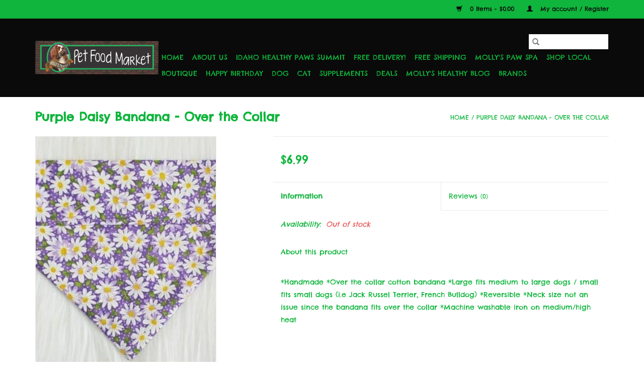

--- FILE ---
content_type: text/html;charset=utf-8
request_url: https://www.mollyshealthypfm.com/purple-daisy-bandana-over-the-collar.html
body_size: 9560
content:
<!DOCTYPE html>
<html lang="us">
  <head>
    <meta charset="utf-8"/>
<!-- [START] 'blocks/head.rain' -->
<!--

  (c) 2008-2026 Lightspeed Netherlands B.V.
  http://www.lightspeedhq.com
  Generated: 17-01-2026 @ 08:49:20

-->
<link rel="canonical" href="https://www.mollyshealthypfm.com/purple-daisy-bandana-over-the-collar.html"/>
<link rel="alternate" href="https://www.mollyshealthypfm.com/index.rss" type="application/rss+xml" title="New products"/>
<meta name="robots" content="noodp,noydir"/>
<meta name="google-site-verification" content="L36IR2g-6C7ts2ac3pFcpq9anBCSc7wQh-foBIyJTEw"/>
<meta property="og:url" content="https://www.mollyshealthypfm.com/purple-daisy-bandana-over-the-collar.html?source=facebook"/>
<meta property="og:site_name" content="Molly&#039;s Healthy Pet Food Market"/>
<meta property="og:title" content="Purple Daisy Bandana - Over the Collar"/>
<meta property="og:description" content="*Handmade *Over the collar cotton bandana"/>
<meta property="og:image" content="https://cdn.shoplightspeed.com/shops/616591/files/53229007/purple-daisy-bandana-over-the-collar.jpg"/>
<script>
<!-- Meta Pixel Code -->
<script>
!function(f,b,e,v,n,t,s)
{if(f.fbq)return;n=f.fbq=function(){n.callMethod?
n.callMethod.apply(n,arguments):n.queue.push(arguments)};
if(!f._fbq)f._fbq=n;n.push=n;n.loaded=!0;n.version='2.0';
n.queue=[];t=b.createElement(e);t.async=!0;
t.src=v;s=b.getElementsByTagName(e)[0];
s.parentNode.insertBefore(t,s)}(window, document,'script',
'https://connect.facebook.net/en_US/fbevents.js');
fbq('init', '1801256254041481');
fbq('track', 'PageView');
</script>
<noscript><img height="1" width="1" style="display:none"
src="https://www.facebook.com/tr?id=1801256254041481&ev=PageView&noscript=1"
/></noscript>
<!-- End Meta Pixel Code -->
</script>
<!--[if lt IE 9]>
<script src="https://cdn.shoplightspeed.com/assets/html5shiv.js?2025-02-20"></script>
<![endif]-->
<!-- [END] 'blocks/head.rain' -->
    <title>Purple Daisy Bandana - Over the Collar - Molly&#039;s Healthy Pet Food Market</title>
    <meta name="description" content="*Handmade *Over the collar cotton bandana" />
    <meta name="keywords" content="Purple, Daisy, Bandana, -, Over, the, Collar, dog food, raw pet food, cat food, raw cat food, raw dog food, pet boutique, pet store, pet supply store, grain free pet food, pet food delivery, free delivery, dog clothes, dog toys, dog treats, cat treat" />
    <meta http-equiv="X-UA-Compatible" content="IE=edge,chrome=1">
    <meta name="viewport" content="width=device-width, initial-scale=1.0">
    <meta name="apple-mobile-web-app-capable" content="yes">
    <meta name="apple-mobile-web-app-status-bar-style" content="black">

    <link rel="shortcut icon" href="https://cdn.shoplightspeed.com/shops/616591/themes/3581/assets/favicon.ico?2020031019484220200921071828" type="image/x-icon" />
    <link href='//fonts.googleapis.com/css?family=Chelsea%20Market:400,300,600' rel='stylesheet' type='text/css'>
    <link href='//fonts.googleapis.com/css?family=Chelsea%20Market:400,300,600' rel='stylesheet' type='text/css'>
    <link rel="shortcut icon" href="https://cdn.shoplightspeed.com/shops/616591/themes/3581/assets/favicon.ico?2020031019484220200921071828" type="image/x-icon" />
    <link rel="stylesheet" href="https://cdn.shoplightspeed.com/shops/616591/themes/3581/assets/bootstrap-min.css?2020031019484220200921071828" />
    <link rel="stylesheet" href="https://cdn.shoplightspeed.com/shops/616591/themes/3581/assets/style.css?2020031019484220200921071828" />
    <link rel="stylesheet" href="https://cdn.shoplightspeed.com/shops/616591/themes/3581/assets/settings.css?2020031019484220200921071828" />
    <link rel="stylesheet" href="https://cdn.shoplightspeed.com/assets/gui-2-0.css?2025-02-20" />
    <link rel="stylesheet" href="https://cdn.shoplightspeed.com/assets/gui-responsive-2-0.css?2025-02-20" />
    <link rel="stylesheet" href="https://cdn.shoplightspeed.com/shops/616591/themes/3581/assets/custom.css?2020031019484220200921071828" />
    
    <script src="https://cdn.shoplightspeed.com/assets/jquery-1-9-1.js?2025-02-20"></script>
    <script src="https://cdn.shoplightspeed.com/assets/jquery-ui-1-10-1.js?2025-02-20"></script>

    <script type="text/javascript" src="https://cdn.shoplightspeed.com/shops/616591/themes/3581/assets/global.js?2020031019484220200921071828"></script>
		<script type="text/javascript" src="https://cdn.shoplightspeed.com/shops/616591/themes/3581/assets/bootstrap-min.js?2020031019484220200921071828"></script>
    <script type="text/javascript" src="https://cdn.shoplightspeed.com/shops/616591/themes/3581/assets/jcarousel.js?2020031019484220200921071828"></script>
    <script type="text/javascript" src="https://cdn.shoplightspeed.com/assets/gui.js?2025-02-20"></script>
    <script type="text/javascript" src="https://cdn.shoplightspeed.com/assets/gui-responsive-2-0.js?2025-02-20"></script>

    <script type="text/javascript" src="https://cdn.shoplightspeed.com/shops/616591/themes/3581/assets/share42.js?2020031019484220200921071828"></script>

    <!--[if lt IE 9]>
    <link rel="stylesheet" href="https://cdn.shoplightspeed.com/shops/616591/themes/3581/assets/style-ie.css?2020031019484220200921071828" />
    <![endif]-->
    <link rel="stylesheet" media="print" href="https://cdn.shoplightspeed.com/shops/616591/themes/3581/assets/print-min.css?2020031019484220200921071828" />
  </head>
  <body>
    <header>
  <div class="topnav">
    <div class="container">
      
      <div class="right">
        <span role="region" aria-label="Cart">
          <a href="https://www.mollyshealthypfm.com/cart/" title="Cart" class="cart">
            <span class="glyphicon glyphicon-shopping-cart"></span>
            0 Items - $0.00
          </a>
        </span>
        <span>
          <a href="https://www.mollyshealthypfm.com/account/" title="My account" class="my-account">
            <span class="glyphicon glyphicon-user"></span>
                        	My account / Register
                      </a>
        </span>
      </div>
    </div>
  </div>

  <div class="navigation container">
    <div class="align">
      <div class="burger">
        <button type="button" aria-label="Open menu">
          <img src="https://cdn.shoplightspeed.com/shops/616591/themes/3581/assets/hamburger.png?2020031019484220200921071828" width="32" height="32" alt="Menu">
        </button>
      </div>

              <div class="vertical logo">
          <a href="https://www.mollyshealthypfm.com/" title="Molly&#039;s Healthy Pet Food Market">
            <img src="https://cdn.shoplightspeed.com/shops/616591/themes/3581/assets/logo.png?2020031019484220200921071828" alt="Molly&#039;s Healthy Pet Food Market" />
          </a>
        </div>
      
      <nav class="nonbounce desktop vertical">
        <form action="https://www.mollyshealthypfm.com/search/" method="get" id="formSearch" role="search">
          <input type="text" name="q" autocomplete="off" value="" aria-label="Search" />
          <button type="submit" class="search-btn" title="Search">
            <span class="glyphicon glyphicon-search"></span>
          </button>
        </form>
        <ul region="navigation" aria-label=Navigation menu>
          <li class="item home ">
            <a class="itemLink" href="https://www.mollyshealthypfm.com/">Home</a>
          </li>
          
                    	<li class="item">
              <a class="itemLink" href="https://www.mollyshealthypfm.com/about-us/" title="About Us">
                About Us
              </a>
                          </li>
                    	<li class="item">
              <a class="itemLink" href="https://www.mollyshealthypfm.com/idaho-healthy-paws-summit/" title="Idaho Healthy Paws Summit">
                Idaho Healthy Paws Summit
              </a>
                          </li>
                    	<li class="item">
              <a class="itemLink" href="https://www.mollyshealthypfm.com/free-delivery/" title="Free Delivery!">
                Free Delivery!
              </a>
                          </li>
                    	<li class="item">
              <a class="itemLink" href="https://www.mollyshealthypfm.com/free-shipping/" title="Free Shipping">
                Free Shipping
              </a>
                          </li>
                    	<li class="item">
              <a class="itemLink" href="https://www.mollyshealthypfm.com/mollys-paw-spa/" title="Molly&#039;s Paw Spa">
                Molly&#039;s Paw Spa
              </a>
                          </li>
                    	<li class="item">
              <a class="itemLink" href="https://www.mollyshealthypfm.com/shop-local/" title="Shop Local">
                Shop Local
              </a>
                          </li>
                    	<li class="item sub">
              <a class="itemLink" href="https://www.mollyshealthypfm.com/boutique/" title="Boutique">
                Boutique
              </a>
                            	<span class="glyphicon glyphicon-play"></span>
                <ul class="subnav">
                                      <li class="subitem">
                      <a class="subitemLink" href="https://www.mollyshealthypfm.com/boutique/gifts-for-humans/" title="Gifts for Humans">Gifts for Humans</a>
                                              <ul class="subnav">
                                                      <li class="subitem">
                              <a class="subitemLink" href="https://www.mollyshealthypfm.com/boutique/gifts-for-humans/totes/" title="Totes">Totes</a>
                            </li>
                                                      <li class="subitem">
                              <a class="subitemLink" href="https://www.mollyshealthypfm.com/boutique/gifts-for-humans/decals/" title="Decals">Decals</a>
                            </li>
                                                      <li class="subitem">
                              <a class="subitemLink" href="https://www.mollyshealthypfm.com/boutique/gifts-for-humans/refrigerator-magnets/" title="Refrigerator Magnets">Refrigerator Magnets</a>
                            </li>
                                                      <li class="subitem">
                              <a class="subitemLink" href="https://www.mollyshealthypfm.com/boutique/gifts-for-humans/picture-frames/" title="Picture Frames">Picture Frames</a>
                            </li>
                                                      <li class="subitem">
                              <a class="subitemLink" href="https://www.mollyshealthypfm.com/boutique/gifts-for-humans/coffee-mugs/" title="Coffee Mugs">Coffee Mugs</a>
                            </li>
                                                      <li class="subitem">
                              <a class="subitemLink" href="https://www.mollyshealthypfm.com/boutique/gifts-for-humans/kitchen-towels/" title="Kitchen Towels">Kitchen Towels</a>
                            </li>
                                                      <li class="subitem">
                              <a class="subitemLink" href="https://www.mollyshealthypfm.com/boutique/gifts-for-humans/clothes-for-humans/" title="Clothes for Humans">Clothes for Humans</a>
                            </li>
                                                      <li class="subitem">
                              <a class="subitemLink" href="https://www.mollyshealthypfm.com/boutique/gifts-for-humans/wine-and-beer-glasses/" title="Wine and Beer Glasses">Wine and Beer Glasses</a>
                            </li>
                                                      <li class="subitem">
                              <a class="subitemLink" href="https://www.mollyshealthypfm.com/boutique/gifts-for-humans/signs/" title="Signs">Signs</a>
                            </li>
                                                      <li class="subitem">
                              <a class="subitemLink" href="https://www.mollyshealthypfm.com/boutique/gifts-for-humans/car-magnets/" title="Car Magnets">Car Magnets</a>
                            </li>
                                                      <li class="subitem">
                              <a class="subitemLink" href="https://www.mollyshealthypfm.com/boutique/gifts-for-humans/ornaments/" title="Ornaments">Ornaments</a>
                            </li>
                                                      <li class="subitem">
                              <a class="subitemLink" href="https://www.mollyshealthypfm.com/boutique/gifts-for-humans/pens/" title="Pens">Pens</a>
                            </li>
                                                      <li class="subitem">
                              <a class="subitemLink" href="https://www.mollyshealthypfm.com/boutique/gifts-for-humans/stone-coasters/" title="Stone Coasters">Stone Coasters</a>
                            </li>
                                                      <li class="subitem">
                              <a class="subitemLink" href="https://www.mollyshealthypfm.com/boutique/gifts-for-humans/water-bottles/" title="Water Bottles">Water Bottles</a>
                            </li>
                                                  </ul>
                                          </li>
                	                    <li class="subitem">
                      <a class="subitemLink" href="https://www.mollyshealthypfm.com/boutique/pet-wine-beer-coffee/" title="Pet Wine, Beer, &amp; Coffee">Pet Wine, Beer, &amp; Coffee</a>
                                              <ul class="subnav">
                                                      <li class="subitem">
                              <a class="subitemLink" href="https://www.mollyshealthypfm.com/boutique/pet-wine-beer-coffee/wine/" title="Wine">Wine</a>
                            </li>
                                                      <li class="subitem">
                              <a class="subitemLink" href="https://www.mollyshealthypfm.com/boutique/pet-wine-beer-coffee/beer/" title="Beer">Beer</a>
                            </li>
                                                  </ul>
                                          </li>
                	                    <li class="subitem">
                      <a class="subitemLink" href="https://www.mollyshealthypfm.com/boutique/dog-clothes/" title="Dog Clothes">Dog Clothes</a>
                                              <ul class="subnav">
                                                      <li class="subitem">
                              <a class="subitemLink" href="https://www.mollyshealthypfm.com/boutique/dog-clothes/winter-wear/" title="Winter Wear">Winter Wear</a>
                            </li>
                                                      <li class="subitem">
                              <a class="subitemLink" href="https://www.mollyshealthypfm.com/boutique/dog-clothes/rain-ponchos/" title="Rain Ponchos">Rain Ponchos</a>
                            </li>
                                                      <li class="subitem">
                              <a class="subitemLink" href="https://www.mollyshealthypfm.com/boutique/dog-clothes/life-jackets/" title="Life Jackets">Life Jackets</a>
                            </li>
                                                      <li class="subitem">
                              <a class="subitemLink" href="https://www.mollyshealthypfm.com/boutique/dog-clothes/cooling-vests/" title="Cooling Vests">Cooling Vests</a>
                            </li>
                                                      <li class="subitem">
                              <a class="subitemLink" href="https://www.mollyshealthypfm.com/boutique/dog-clothes/shirts-dresses/" title="Shirts &amp; Dresses">Shirts &amp; Dresses</a>
                            </li>
                                                      <li class="subitem">
                              <a class="subitemLink" href="https://www.mollyshealthypfm.com/boutique/dog-clothes/bows-ties-bandanas/" title="Bows, Ties, &amp; Bandanas">Bows, Ties, &amp; Bandanas</a>
                            </li>
                                                  </ul>
                                          </li>
                	                    <li class="subitem">
                      <a class="subitemLink" href="https://www.mollyshealthypfm.com/boutique/memorial/" title="Memorial">Memorial</a>
                                              <ul class="subnav">
                                                      <li class="subitem">
                              <a class="subitemLink" href="https://www.mollyshealthypfm.com/boutique/memorial/cards/" title="Cards">Cards</a>
                            </li>
                                                      <li class="subitem">
                              <a class="subitemLink" href="https://www.mollyshealthypfm.com/boutique/memorial/picture-frames/" title="Picture Frames">Picture Frames</a>
                            </li>
                                                      <li class="subitem">
                              <a class="subitemLink" href="https://www.mollyshealthypfm.com/boutique/memorial/jewelry/" title="Jewelry">Jewelry</a>
                            </li>
                                                      <li class="subitem">
                              <a class="subitemLink" href="https://www.mollyshealthypfm.com/boutique/memorial/urns/" title="Urns">Urns</a>
                            </li>
                                                  </ul>
                                          </li>
                	                    <li class="subitem">
                      <a class="subitemLink" href="https://www.mollyshealthypfm.com/boutique/home-scents/" title="Home Scents">Home Scents</a>
                                              <ul class="subnav">
                                                      <li class="subitem">
                              <a class="subitemLink" href="https://www.mollyshealthypfm.com/boutique/home-scents/candles/" title="Candles">Candles</a>
                            </li>
                                                      <li class="subitem">
                              <a class="subitemLink" href="https://www.mollyshealthypfm.com/boutique/home-scents/car-air-freshener/" title="Car Air Freshener">Car Air Freshener</a>
                            </li>
                                                  </ul>
                                          </li>
                	                    <li class="subitem">
                      <a class="subitemLink" href="https://www.mollyshealthypfm.com/boutique/jewelry/" title="Jewelry">Jewelry</a>
                                              <ul class="subnav">
                                                      <li class="subitem">
                              <a class="subitemLink" href="https://www.mollyshealthypfm.com/boutique/jewelry/earrings/" title="Earrings">Earrings</a>
                            </li>
                                                      <li class="subitem">
                              <a class="subitemLink" href="https://www.mollyshealthypfm.com/boutique/jewelry/necklaces/" title="Necklaces">Necklaces</a>
                            </li>
                                                      <li class="subitem">
                              <a class="subitemLink" href="https://www.mollyshealthypfm.com/boutique/jewelry/bracelets/" title="Bracelets">Bracelets</a>
                            </li>
                                                  </ul>
                                          </li>
                	                    <li class="subitem">
                      <a class="subitemLink" href="https://www.mollyshealthypfm.com/boutique/cards/" title="Cards">Cards</a>
                                              <ul class="subnav">
                                                      <li class="subitem">
                              <a class="subitemLink" href="https://www.mollyshealthypfm.com/boutique/cards/sympathy/" title="Sympathy">Sympathy</a>
                            </li>
                                                      <li class="subitem">
                              <a class="subitemLink" href="https://www.mollyshealthypfm.com/boutique/cards/get-well/" title="Get Well">Get Well</a>
                            </li>
                                                      <li class="subitem">
                              <a class="subitemLink" href="https://www.mollyshealthypfm.com/boutique/cards/birthday/" title="Birthday">Birthday</a>
                            </li>
                                                      <li class="subitem">
                              <a class="subitemLink" href="https://www.mollyshealthypfm.com/boutique/cards/pet-sitter/" title="Pet Sitter">Pet Sitter</a>
                            </li>
                                                      <li class="subitem">
                              <a class="subitemLink" href="https://www.mollyshealthypfm.com/boutique/cards/thank-you/" title="Thank You">Thank You</a>
                            </li>
                                                      <li class="subitem">
                              <a class="subitemLink" href="https://www.mollyshealthypfm.com/boutique/cards/rescue/" title="Rescue">Rescue</a>
                            </li>
                                                      <li class="subitem">
                              <a class="subitemLink" href="https://www.mollyshealthypfm.com/boutique/cards/misc/" title="Misc.">Misc.</a>
                            </li>
                                                  </ul>
                                          </li>
                	              	</ul>
                          </li>
                    	<li class="item sub">
              <a class="itemLink" href="https://www.mollyshealthypfm.com/happy-birthday/" title="Happy Birthday">
                Happy Birthday
              </a>
                            	<span class="glyphicon glyphicon-play"></span>
                <ul class="subnav">
                                      <li class="subitem">
                      <a class="subitemLink" href="https://www.mollyshealthypfm.com/happy-birthday/fresh-cakes-cupcakes/" title="Fresh Cakes &amp; Cupcakes">Fresh Cakes &amp; Cupcakes</a>
                                          </li>
                	                    <li class="subitem">
                      <a class="subitemLink" href="https://www.mollyshealthypfm.com/happy-birthday/shelf-stable-cakes-cookies/" title="Shelf Stable Cakes &amp; Cookies">Shelf Stable Cakes &amp; Cookies</a>
                                          </li>
                	                    <li class="subitem">
                      <a class="subitemLink" href="https://www.mollyshealthypfm.com/happy-birthday/hats-bandanas-bow-ties/" title="Hats, Bandanas, &amp; Bow Ties">Hats, Bandanas, &amp; Bow Ties</a>
                                          </li>
                	                    <li class="subitem">
                      <a class="subitemLink" href="https://www.mollyshealthypfm.com/happy-birthday/toys/" title="Toys">Toys</a>
                                          </li>
                	                    <li class="subitem">
                      <a class="subitemLink" href="https://www.mollyshealthypfm.com/happy-birthday/would-you-like-some-beer-or-wine-with-that/" title="Would you like some beer or wine with that?">Would you like some beer or wine with that?</a>
                                          </li>
                	                    <li class="subitem">
                      <a class="subitemLink" href="https://www.mollyshealthypfm.com/happy-birthday/cat-birthday/" title="Cat Birthday">Cat Birthday</a>
                                          </li>
                	              	</ul>
                          </li>
                    	<li class="item sub">
              <a class="itemLink" href="https://www.mollyshealthypfm.com/dog/" title="Dog">
                Dog
              </a>
                            	<span class="glyphicon glyphicon-play"></span>
                <ul class="subnav">
                                      <li class="subitem">
                      <a class="subitemLink" href="https://www.mollyshealthypfm.com/dog/dog-food/" title="Dog Food">Dog Food</a>
                                              <ul class="subnav">
                                                      <li class="subitem">
                              <a class="subitemLink" href="https://www.mollyshealthypfm.com/dog/dog-food/air-dried-food/" title="Air Dried Food">Air Dried Food</a>
                            </li>
                                                      <li class="subitem">
                              <a class="subitemLink" href="https://www.mollyshealthypfm.com/dog/dog-food/dry-food/" title="Dry Food">Dry Food</a>
                            </li>
                                                      <li class="subitem">
                              <a class="subitemLink" href="https://www.mollyshealthypfm.com/dog/dog-food/freeze-dried-dehydrated-food/" title="Freeze-Dried &amp; Dehydrated Food">Freeze-Dried &amp; Dehydrated Food</a>
                            </li>
                                                      <li class="subitem">
                              <a class="subitemLink" href="https://www.mollyshealthypfm.com/dog/dog-food/raw-food/" title="Raw Food">Raw Food</a>
                            </li>
                                                      <li class="subitem">
                              <a class="subitemLink" href="https://www.mollyshealthypfm.com/dog/dog-food/wet-food/" title="Wet Food">Wet Food</a>
                            </li>
                                                      <li class="subitem">
                              <a class="subitemLink" href="https://www.mollyshealthypfm.com/dog/dog-food/fresh-frozen-food/" title="Fresh Frozen Food">Fresh Frozen Food</a>
                            </li>
                                                  </ul>
                                          </li>
                	                    <li class="subitem">
                      <a class="subitemLink" href="https://www.mollyshealthypfm.com/dog/dog-treats/" title="Dog Treats">Dog Treats</a>
                                              <ul class="subnav">
                                                      <li class="subitem">
                              <a class="subitemLink" href="https://www.mollyshealthypfm.com/dog/dog-treats/soft-chewy-treats/" title="Soft &amp; Chewy Treats">Soft &amp; Chewy Treats</a>
                            </li>
                                                      <li class="subitem">
                              <a class="subitemLink" href="https://www.mollyshealthypfm.com/dog/dog-treats/bully-sticks-natural-chews/" title="Bully Sticks &amp; Natural Chews">Bully Sticks &amp; Natural Chews</a>
                            </li>
                                                      <li class="subitem">
                              <a class="subitemLink" href="https://www.mollyshealthypfm.com/dog/dog-treats/jerky-treats/" title="Jerky Treats">Jerky Treats</a>
                            </li>
                                                      <li class="subitem">
                              <a class="subitemLink" href="https://www.mollyshealthypfm.com/dog/dog-treats/freeze-dried-treats/" title="Freeze-Dried Treats">Freeze-Dried Treats</a>
                            </li>
                                                      <li class="subitem">
                              <a class="subitemLink" href="https://www.mollyshealthypfm.com/dog/dog-treats/training-treats/" title="Training Treats">Training Treats</a>
                            </li>
                                                      <li class="subitem">
                              <a class="subitemLink" href="https://www.mollyshealthypfm.com/dog/dog-treats/dehydrated-treats/" title="Dehydrated Treats">Dehydrated Treats</a>
                            </li>
                                                      <li class="subitem">
                              <a class="subitemLink" href="https://www.mollyshealthypfm.com/dog/dog-treats/crunchy-treats/" title="Crunchy Treats">Crunchy Treats</a>
                            </li>
                                                      <li class="subitem">
                              <a class="subitemLink" href="https://www.mollyshealthypfm.com/dog/dog-treats/raw-bones/" title="Raw Bones">Raw Bones</a>
                            </li>
                                                      <li class="subitem">
                              <a class="subitemLink" href="https://www.mollyshealthypfm.com/dog/dog-treats/frozen-treats/" title="Frozen Treats">Frozen Treats</a>
                            </li>
                                                      <li class="subitem">
                              <a class="subitemLink" href="https://www.mollyshealthypfm.com/dog/dog-treats/beer-wine-tea/" title="Beer, Wine, &amp; Tea">Beer, Wine, &amp; Tea</a>
                            </li>
                                                      <li class="subitem">
                              <a class="subitemLink" href="https://www.mollyshealthypfm.com/dog/dog-treats/bakery/" title="Bakery">Bakery</a>
                            </li>
                                                  </ul>
                                          </li>
                	                    <li class="subitem">
                      <a class="subitemLink" href="https://www.mollyshealthypfm.com/dog/dog-supplies/" title="Dog Supplies">Dog Supplies</a>
                                              <ul class="subnav">
                                                      <li class="subitem">
                              <a class="subitemLink" href="https://www.mollyshealthypfm.com/dog/dog-supplies/dog-toys/" title="Dog Toys">Dog Toys</a>
                            </li>
                                                      <li class="subitem">
                              <a class="subitemLink" href="https://www.mollyshealthypfm.com/dog/dog-supplies/beds-mats/" title="Beds &amp; Mats">Beds &amp; Mats</a>
                            </li>
                                                      <li class="subitem">
                              <a class="subitemLink" href="https://www.mollyshealthypfm.com/dog/dog-supplies/first-aid-recovery/" title="First Aid &amp; Recovery">First Aid &amp; Recovery</a>
                            </li>
                                                      <li class="subitem">
                              <a class="subitemLink" href="https://www.mollyshealthypfm.com/dog/dog-supplies/collars-leashes-harnesses/" title="Collars, Leashes, &amp; Harnesses">Collars, Leashes, &amp; Harnesses</a>
                            </li>
                                                      <li class="subitem">
                              <a class="subitemLink" href="https://www.mollyshealthypfm.com/dog/dog-supplies/dog-outerwear/" title="Dog Outerwear">Dog Outerwear</a>
                            </li>
                                                      <li class="subitem">
                              <a class="subitemLink" href="https://www.mollyshealthypfm.com/dog/dog-supplies/carriers-travel/" title="Carriers &amp; Travel">Carriers &amp; Travel</a>
                            </li>
                                                      <li class="subitem">
                              <a class="subitemLink" href="https://www.mollyshealthypfm.com/dog/dog-supplies/grooming/" title="Grooming">Grooming</a>
                            </li>
                                                      <li class="subitem">
                              <a class="subitemLink" href="https://www.mollyshealthypfm.com/dog/dog-supplies/bowls-waterers/" title="Bowls &amp; Waterers">Bowls &amp; Waterers</a>
                            </li>
                                                      <li class="subitem">
                              <a class="subitemLink" href="https://www.mollyshealthypfm.com/dog/dog-supplies/behavior-training/" title="Behavior &amp; Training">Behavior &amp; Training</a>
                            </li>
                                                      <li class="subitem">
                              <a class="subitemLink" href="https://www.mollyshealthypfm.com/dog/dog-supplies/lawn-garden/" title="Lawn &amp; Garden">Lawn &amp; Garden</a>
                            </li>
                                                      <li class="subitem">
                              <a class="subitemLink" href="https://www.mollyshealthypfm.com/dog/dog-supplies/cleaning-potty/" title="Cleaning &amp; Potty">Cleaning &amp; Potty</a>
                            </li>
                                                      <li class="subitem">
                              <a class="subitemLink" href="https://www.mollyshealthypfm.com/dog/dog-supplies/flea-tick/" title="Flea &amp; Tick">Flea &amp; Tick</a>
                            </li>
                                                      <li class="subitem">
                              <a class="subitemLink" href="https://www.mollyshealthypfm.com/dog/dog-supplies/pet-tags/" title="Pet Tags">Pet Tags</a>
                            </li>
                                                  </ul>
                                          </li>
                	              	</ul>
                          </li>
                    	<li class="item sub">
              <a class="itemLink" href="https://www.mollyshealthypfm.com/cat/" title="Cat">
                Cat
              </a>
                            	<span class="glyphicon glyphicon-play"></span>
                <ul class="subnav">
                                      <li class="subitem">
                      <a class="subitemLink" href="https://www.mollyshealthypfm.com/cat/cat-food/" title="Cat Food">Cat Food</a>
                                              <ul class="subnav">
                                                      <li class="subitem">
                              <a class="subitemLink" href="https://www.mollyshealthypfm.com/cat/cat-food/wet-food/" title="Wet Food">Wet Food</a>
                            </li>
                                                      <li class="subitem">
                              <a class="subitemLink" href="https://www.mollyshealthypfm.com/cat/cat-food/raw-food/" title="Raw Food">Raw Food</a>
                            </li>
                                                      <li class="subitem">
                              <a class="subitemLink" href="https://www.mollyshealthypfm.com/cat/cat-food/freeze-dried-food/" title="Freeze-Dried Food">Freeze-Dried Food</a>
                            </li>
                                                      <li class="subitem">
                              <a class="subitemLink" href="https://www.mollyshealthypfm.com/cat/cat-food/air-dried-food/" title="Air Dried Food">Air Dried Food</a>
                            </li>
                                                      <li class="subitem">
                              <a class="subitemLink" href="https://www.mollyshealthypfm.com/cat/cat-food/fresh-frozen-food/" title="Fresh Frozen Food">Fresh Frozen Food</a>
                            </li>
                                                  </ul>
                                          </li>
                	                    <li class="subitem">
                      <a class="subitemLink" href="https://www.mollyshealthypfm.com/cat/cat-supplies/" title="Cat Supplies">Cat Supplies</a>
                                              <ul class="subnav">
                                                      <li class="subitem">
                              <a class="subitemLink" href="https://www.mollyshealthypfm.com/cat/cat-supplies/cat-treats/" title="Cat Treats">Cat Treats</a>
                            </li>
                                                      <li class="subitem">
                              <a class="subitemLink" href="https://www.mollyshealthypfm.com/cat/cat-supplies/cat-toys/" title="Cat Toys">Cat Toys</a>
                            </li>
                                                      <li class="subitem">
                              <a class="subitemLink" href="https://www.mollyshealthypfm.com/cat/cat-supplies/cat-trees-scratchers/" title="Cat Trees &amp; Scratchers">Cat Trees &amp; Scratchers</a>
                            </li>
                                                      <li class="subitem">
                              <a class="subitemLink" href="https://www.mollyshealthypfm.com/cat/cat-supplies/collars-leashes-harnesses/" title="Collars, Leashes, &amp; Harnesses">Collars, Leashes, &amp; Harnesses</a>
                            </li>
                                                      <li class="subitem">
                              <a class="subitemLink" href="https://www.mollyshealthypfm.com/cat/cat-supplies/cat-training-behavior/" title="Cat Training &amp; Behavior">Cat Training &amp; Behavior</a>
                            </li>
                                                      <li class="subitem">
                              <a class="subitemLink" href="https://www.mollyshealthypfm.com/cat/cat-supplies/carriers-travel/" title="Carriers &amp; Travel">Carriers &amp; Travel</a>
                            </li>
                                                      <li class="subitem">
                              <a class="subitemLink" href="https://www.mollyshealthypfm.com/cat/cat-supplies/bowls-waterers/" title="Bowls &amp; Waterers">Bowls &amp; Waterers</a>
                            </li>
                                                      <li class="subitem">
                              <a class="subitemLink" href="https://www.mollyshealthypfm.com/cat/cat-supplies/grooming/" title="Grooming">Grooming</a>
                            </li>
                                                      <li class="subitem">
                              <a class="subitemLink" href="https://www.mollyshealthypfm.com/cat/cat-supplies/flea-tick/" title="Flea &amp; Tick">Flea &amp; Tick</a>
                            </li>
                                                      <li class="subitem">
                              <a class="subitemLink" href="https://www.mollyshealthypfm.com/cat/cat-supplies/first-aid-recovery/" title="First Aid &amp; Recovery">First Aid &amp; Recovery</a>
                            </li>
                                                      <li class="subitem">
                              <a class="subitemLink" href="https://www.mollyshealthypfm.com/cat/cat-supplies/beds/" title="Beds">Beds</a>
                            </li>
                                                      <li class="subitem">
                              <a class="subitemLink" href="https://www.mollyshealthypfm.com/cat/cat-supplies/pet-tags/" title="Pet Tags">Pet Tags</a>
                            </li>
                                                  </ul>
                                          </li>
                	                    <li class="subitem">
                      <a class="subitemLink" href="https://www.mollyshealthypfm.com/cat/cat-litter-accessories/" title="Cat Litter &amp; Accessories">Cat Litter &amp; Accessories</a>
                                              <ul class="subnav">
                                                      <li class="subitem">
                              <a class="subitemLink" href="https://www.mollyshealthypfm.com/cat/cat-litter-accessories/cat-litter/" title="Cat Litter">Cat Litter</a>
                            </li>
                                                      <li class="subitem">
                              <a class="subitemLink" href="https://www.mollyshealthypfm.com/cat/cat-litter-accessories/litter-boxes/" title="Litter Boxes">Litter Boxes</a>
                            </li>
                                                      <li class="subitem">
                              <a class="subitemLink" href="https://www.mollyshealthypfm.com/cat/cat-litter-accessories/litter-box-accessories/" title="Litter Box Accessories">Litter Box Accessories</a>
                            </li>
                                                      <li class="subitem">
                              <a class="subitemLink" href="https://www.mollyshealthypfm.com/cat/cat-litter-accessories/cleaners-deodorizers/" title="Cleaners &amp; Deodorizers">Cleaners &amp; Deodorizers</a>
                            </li>
                                                  </ul>
                                          </li>
                	              	</ul>
                          </li>
                    	<li class="item sub">
              <a class="itemLink" href="https://www.mollyshealthypfm.com/supplements/" title="Supplements">
                Supplements
              </a>
                            	<span class="glyphicon glyphicon-play"></span>
                <ul class="subnav">
                                      <li class="subitem">
                      <a class="subitemLink" href="https://www.mollyshealthypfm.com/supplements/digestive-health/" title="Digestive Health">Digestive Health</a>
                                          </li>
                	                    <li class="subitem">
                      <a class="subitemLink" href="https://www.mollyshealthypfm.com/supplements/allergy-immune-system/" title="Allergy &amp; Immune System">Allergy &amp; Immune System</a>
                                          </li>
                	                    <li class="subitem">
                      <a class="subitemLink" href="https://www.mollyshealthypfm.com/supplements/eye-care/" title="Eye Care">Eye Care</a>
                                          </li>
                	                    <li class="subitem">
                      <a class="subitemLink" href="https://www.mollyshealthypfm.com/supplements/skin-coat-care/" title="Skin &amp; Coat Care">Skin &amp; Coat Care</a>
                                          </li>
                	                    <li class="subitem">
                      <a class="subitemLink" href="https://www.mollyshealthypfm.com/supplements/anxiety-brain-health/" title="Anxiety &amp; Brain Health">Anxiety &amp; Brain Health</a>
                                          </li>
                	                    <li class="subitem">
                      <a class="subitemLink" href="https://www.mollyshealthypfm.com/supplements/vitamins-minerals/" title="Vitamins &amp; Minerals">Vitamins &amp; Minerals</a>
                                          </li>
                	                    <li class="subitem">
                      <a class="subitemLink" href="https://www.mollyshealthypfm.com/supplements/hip-joint-care/" title="Hip &amp; Joint Care">Hip &amp; Joint Care</a>
                                          </li>
                	                    <li class="subitem">
                      <a class="subitemLink" href="https://www.mollyshealthypfm.com/supplements/urinary-kidney-health/" title="Urinary &amp; Kidney Health">Urinary &amp; Kidney Health</a>
                                          </li>
                	                    <li class="subitem">
                      <a class="subitemLink" href="https://www.mollyshealthypfm.com/supplements/heart-liver-care/" title="Heart &amp; Liver Care">Heart &amp; Liver Care</a>
                                          </li>
                	                    <li class="subitem">
                      <a class="subitemLink" href="https://www.mollyshealthypfm.com/supplements/dental-care/" title="Dental Care">Dental Care</a>
                                          </li>
                	                    <li class="subitem">
                      <a class="subitemLink" href="https://www.mollyshealthypfm.com/supplements/nutrition-boosters/" title="Nutrition Boosters">Nutrition Boosters</a>
                                          </li>
                	                    <li class="subitem">
                      <a class="subitemLink" href="https://www.mollyshealthypfm.com/supplements/raw-fresh-supplements/" title="Raw &amp; Fresh Supplements">Raw &amp; Fresh Supplements</a>
                                          </li>
                	                    <li class="subitem">
                      <a class="subitemLink" href="https://www.mollyshealthypfm.com/supplements/pain-management/" title="Pain Management">Pain Management</a>
                                          </li>
                	              	</ul>
                          </li>
                    	<li class="item sub">
              <a class="itemLink" href="https://www.mollyshealthypfm.com/deals/" title="Deals">
                Deals
              </a>
                            	<span class="glyphicon glyphicon-play"></span>
                <ul class="subnav">
                                      <li class="subitem">
                      <a class="subitemLink" href="https://www.mollyshealthypfm.com/deals/frequent-buyer-program/" title="Frequent Buyer Program">Frequent Buyer Program</a>
                                          </li>
                	                    <li class="subitem">
                      <a class="subitemLink" href="https://www.mollyshealthypfm.com/deals/loyalty-rewards-program/" title="Loyalty Rewards Program">Loyalty Rewards Program</a>
                                          </li>
                	                    <li class="subitem">
                      <a class="subitemLink" href="https://www.mollyshealthypfm.com/deals/monthly-specials/" title="Monthly Specials">Monthly Specials</a>
                                          </li>
                	              	</ul>
                          </li>
          
          
                                    <li class="item sub">
                <a class="itemLink" href="https://www.mollyshealthypfm.com/blogs/mollys-healthy-blog/" title="Molly&#039;s Healthy Blog">Molly&#039;s Healthy Blog</a>
                <ul class="subnav">
                                    	<li class="subitem">
                      <a class="subitemLink" href="https://www.mollyshealthypfm.com/blogs/mollys-healthy-blog/the-real-questions-you-should-be-asking-about-your/" title="The REAL Questions You Should Be Asking About your Pets Food"  aria-label="Article The REAL Questions You Should Be Asking About your Pets Food">The REAL Questions You Should Be Asking About your Pets Food</a>
                  	</li>
                                    	<li class="subitem">
                      <a class="subitemLink" href="https://www.mollyshealthypfm.com/blogs/mollys-healthy-blog/answers-talk-to-us-by-pet-fooled/" title="Answer&#039;s Talk To Us by Pet Fooled"  aria-label="Article Answer&#039;s Talk To Us by Pet Fooled">Answer&#039;s Talk To Us by Pet Fooled</a>
                  	</li>
                                  </ul>
              </li>
                      
                    	          		<li class="footerbrands item">
                <a class="itemLink" href="https://www.mollyshealthypfm.com/brands/" title="Brands">
                  Brands
                </a>
          		</li>
          	          
                  </ul>

        <span class="glyphicon glyphicon-remove"></span>
      </nav>
    </div>
  </div>
</header>

    <div class="wrapper">
      <div class="container content" role="main">
                <div>
  <div class="page-title row">
    <div class="col-sm-6 col-md-6">
      <h1 class="product-page">
                  Purple Daisy Bandana - Over the Collar
              </h1>

          </div>

  	<div class="col-sm-6 col-md-6 breadcrumbs text-right" role="nav" aria-label="Breadcrumbs">
  <a href="https://www.mollyshealthypfm.com/" title="Home">Home</a>

      / <a href="https://www.mollyshealthypfm.com/purple-daisy-bandana-over-the-collar.html" aria-current="true">Purple Daisy Bandana - Over the Collar</a>
  </div>
	</div>

  <div class="product-wrap row">
    <div class="product-img col-sm-4 col-md-4" role="article" aria-label="Product images">
      <div class="zoombox">
        <div class="images">
                      <a class="zoom first" data-image-id="53229007">
                                              	<img src="https://cdn.shoplightspeed.com/shops/616591/files/53229007/1600x2048x1/purple-daisy-bandana-over-the-collar.jpg" alt="Purple Daisy Bandana - Over the Collar">
                                          </a>
                  </div>

        <div class="thumbs row">
                      <div class="col-xs-3 col-sm-4 col-md-4">
              <a data-image-id="53229007">
                                                    	<img src="https://cdn.shoplightspeed.com/shops/616591/files/53229007/156x230x1/purple-daisy-bandana-over-the-collar.jpg" alt="Purple Daisy Bandana - Over the Collar" title="Purple Daisy Bandana - Over the Collar"/>
                	                              </a>
            </div>
                  </div>
      </div>
    </div>

    <div class="product-info col-sm-8 col-md-7 col-md-offset-1">
      <form action="https://www.mollyshealthypfm.com/cart/add/92961520/" id="product_configure_form" method="post">
                  <input type="hidden" name="bundle_id" id="product_configure_bundle_id" value="">
        
        <div class="product-price row">
          <div class="price-wrap col-xs-5 col-md-5">
                        <span class="price" style="line-height: 30px;">$6.99
                                        </span>
          </div>

          <div class="cart col-xs-7 col-md-7">
            <div class="cart">
                          </div>
          </div>
        </div>
      </form>

      <div class="product-tabs row">
        <div class="tabs">
          <ul>
            <li class="active col-2 information"><a rel="info" href="#">Information</a></li>
                        <li class="col-2 reviews"><a rel="reviews" href="#">Reviews <small>(0)</small></a></li>          </ul>
        </div>

        <div class="tabsPages">
          <div class="page info active">
            <table class="details">
            	              	   						
                              <tr class="availability">
                  <td>Availability:</td>
                                    <td><span class="out-of-stock">Out of stock</span></td>
                                  </tr>
              
              
              
            </table>

                        <div class="clearfix"></div>

            <p class="Styles__Typography-sc-4zz2i3-0 mkhll">About this product</p>
<div class="spacing__Spacer-sc-w504b2-0 dhWUmd"> </div>
<p><span class="Styles__Span-sc-4zz2i3-1 AccordionContainer__AccordionSpan-sc-ohybgg-2 fYstiQ ezRute" data-test-id="accordion-text">*Handmade *Over the collar cotton bandana *Large fits medium to large dogs / small fits small dogs (i.e Jack Russel Terrier, French Bulldog) *Reversible *Neck size not an issue since the bandana fits over the collar *Machine washable iron on medium/high heat</span></p>

                      </div>
          
          <div class="page reviews">
            
            <div class="bottom">
              <div class="right">
                <a href="https://www.mollyshealthypfm.com/account/review/56229360/">Add your review</a>
              </div>
              <span>0</span> stars based on <span>0</span> reviews
            </div>
          </div>
        </div>
      </div>
    </div>
  </div>

  <div class="product-actions row" role="complementary">
    <div class="social-media col-xs-12 col-md-4" role="group" aria-label="Share on social media">
      <div class="share42init" data-url="https://www.mollyshealthypfm.com/purple-daisy-bandana-over-the-collar.html" data-image="https://cdn.shoplightspeed.com/shops/616591/files/53229007/300x250x2/purple-daisy-bandana-over-the-collar.jpg"></div>
    </div>

    <div class="col-md-7 col-xs-12 col-md-offset-1">
      <div class="tags-actions row">
        <div class="tags col-xs-12 col-md-4" role="group" aria-label="Tags">
                            </div>

        <div class="actions col-xs-12 col-md-8 text-right" role="group" aria-label="Actions">
          <a href="https://www.mollyshealthypfm.com/account/wishlistAdd/56229360/?variant_id=92961520" title="Add to wishlist">
            Add to wishlist
          </a> /
          <a href="https://www.mollyshealthypfm.com/compare/add/92961520/" title="Add to compare">
            Add to compare
          </a> /
                    <a href="#" onclick="window.print(); return false;" title="Print">
            Print
          </a>
        </div>
      </div>
    </div>
  </div>

	
  </div>


<script src="https://cdn.shoplightspeed.com/shops/616591/themes/3581/assets/jquery-zoom-min.js?2020031019484220200921071828" type="text/javascript"></script>
<script type="text/javascript">
function updateQuantity(way){
    var quantity = parseInt($('.cart input').val());

    if (way == 'up'){
        if (quantity < 10000){
            quantity++;
        } else {
            quantity = 10000;
        }
    } else {
        if (quantity > 1){
            quantity--;
        } else {
            quantity = 1;
        }
    }

    $('.cart input').val(quantity);
}
</script>

<div itemscope itemtype="https://schema.org/Product">
  <meta itemprop="name" content="Purple Daisy Bandana - Over the Collar">
  <meta itemprop="image" content="https://cdn.shoplightspeed.com/shops/616591/files/53229007/300x250x2/purple-daisy-bandana-over-the-collar.jpg" />    <meta itemprop="description" content="*Handmade *Over the collar cotton bandana" />  <meta itemprop="itemCondition" itemtype="https://schema.org/OfferItemCondition" content="https://schema.org/NewCondition"/>
      

<div itemprop="offers" itemscope itemtype="https://schema.org/Offer">
      <meta itemprop="price" content="6.99" />
    <meta itemprop="priceCurrency" content="USD" />
    <meta itemprop="validFrom" content="2026-01-17" />
  <meta itemprop="priceValidUntil" content="2026-04-17" />
  <meta itemprop="url" content="https://www.mollyshealthypfm.com/purple-daisy-bandana-over-the-collar.html" />
 </div>
</div>
      </div>

      <footer>
  <hr class="full-width" />
  <div class="container">
    <div class="social row">
              <form id="formNewsletter" action="https://www.mollyshealthypfm.com/account/newsletter/" method="post" class="newsletter col-xs-12 col-sm-7 col-md-7">
          <label class="title" for="formNewsletterEmail">Sign up for our newsletter:</label>
          <input type="hidden" name="key" value="43aca5186b5667134cfaaeaf549702f3" />
          <input type="text" name="email" id="formNewsletterEmail" value="" placeholder="E-mail"/>
          <button
            type="submit"
            class="btn glyphicon glyphicon-send"
            title="Subscribe"
          >
            <span>Subscribe</span>
          </button>
        </form>
      
            	<div class="social-media col-xs-12 col-md-12  col-sm-5 col-md-5 text-right">
        	<div class="inline-block relative">
          	<a href="https://www.facebook.com/mollyshealthypetfoodmarket" class="social-icon facebook" target="_blank" aria-label="Facebook Molly&#039;s Healthy Pet Food Market"></a>          	          	          	          	          	          	<a href="https://www.instagram.com/mollyshealthypfm" class="social-icon instagram" target="_blank" aria-label="Instagram Molly&#039;s Healthy Pet Food Market"></a>
          	        	</div>
      	</div>
          </div>

    <hr class="full-width" />

    <div class="links row">
      <div class="col-xs-12 col-sm-3 col-md-3" role="article" aria-label="Customer service links">
        <label class="footercollapse" for="_1">
          <strong>Customer service</strong>
          <span class="glyphicon glyphicon-chevron-down hidden-sm hidden-md hidden-lg"></span>
        </label>
        <input class="footercollapse_input hidden-md hidden-lg hidden-sm" id="_1" type="checkbox">
        <div class="list">
          <ul class="no-underline no-list-style">
                          <li>
                <a href="https://www.mollyshealthypfm.com/service/about/" title="About us" >
                  About us
                </a>
              </li>
                          <li>
                <a href="https://www.mollyshealthypfm.com/service/shipping-returns/" title="Free Delivery" >
                  Free Delivery
                </a>
              </li>
                          <li>
                <a href="https://www.mollyshealthypfm.com/service/" title="Contact Us" >
                  Contact Us
                </a>
              </li>
                          <li>
                <a href="https://www.mollyshealthypfm.com/service/general-terms-conditions/" title="Returns &amp; Exchanges" >
                  Returns &amp; Exchanges
                </a>
              </li>
                          <li>
                <a href="https://www.mollyshealthypfm.com/service/privacy-policy/" title="Privacy policy" >
                  Privacy policy
                </a>
              </li>
                          <li>
                <a href="https://www.mollyshealthypfm.com/sitemap/" title="Sitemap" >
                  Sitemap
                </a>
              </li>
                      </ul>
        </div>
      </div>

      <div class="col-xs-12 col-sm-3 col-md-3" role="article" aria-label="Products links">
    		<label class="footercollapse" for="_2">
        	<strong>Products</strong>
          <span class="glyphicon glyphicon-chevron-down hidden-sm hidden-md hidden-lg"></span>
        </label>
        <input class="footercollapse_input hidden-md hidden-lg hidden-sm" id="_2" type="checkbox">
        <div class="list">
          <ul>
            <li><a href="https://www.mollyshealthypfm.com/collection/" title="All products">All products</a></li>
                        <li><a href="https://www.mollyshealthypfm.com/collection/?sort=newest" title="New products">New products</a></li>
            <li><a href="https://www.mollyshealthypfm.com/collection/offers/" title="Offers">Offers</a></li>
                        	<li><a href="https://www.mollyshealthypfm.com/brands/" title="Brands">Brands</a></li>
                        <li><a href="https://www.mollyshealthypfm.com/tags/" title="Tags">Tags</a></li>            <li><a href="https://www.mollyshealthypfm.com/index.rss" title="RSS feed">RSS feed</a></li>
          </ul>
        </div>
      </div>

      <div class="col-xs-12 col-sm-3 col-md-3" role="article" aria-label="My account links">
        <label class="footercollapse" for="_3">
        	<strong>
          	          		My account
          	        	</strong>
          <span class="glyphicon glyphicon-chevron-down hidden-sm hidden-md hidden-lg"></span>
        </label>
        <input class="footercollapse_input hidden-md hidden-lg hidden-sm" id="_3" type="checkbox">

        <div class="list">
          <ul>
            
                        	            		<li><a href="https://www.mollyshealthypfm.com/account/" title="Register">Register</a></li>
            	                        	            		<li><a href="https://www.mollyshealthypfm.com/account/orders/" title="My orders">My orders</a></li>
            	                        	            		<li><a href="https://www.mollyshealthypfm.com/account/tickets/" title="My tickets">My tickets</a></li>
            	                        	            		<li><a href="https://www.mollyshealthypfm.com/account/wishlist/" title="My wishlist">My wishlist</a></li>
            	                        	                      </ul>
        </div>
      </div>

      <div class="col-xs-12 col-sm-3 col-md-3" role="article" aria-label="Company info">
      	<label class="footercollapse" for="_4">
      		<strong>
                        	Molly's Healthy Pet Food Market
                      </strong>
          <span class="glyphicon glyphicon-chevron-down hidden-sm hidden-md hidden-lg"></span>
        </label>
        <input class="footercollapse_input hidden-md hidden-lg hidden-sm" id="_4" type="checkbox">

        <div class="list">
        	          	<span class="contact-description">Your Pet Nutrition Center </span>
                  	          	<div class="contact" role="group" aria-label="Phone number: 208-336-9618">
            	<span class="glyphicon glyphicon-earphone"></span>
            	208-336-9618
          	</div>
        	        	          	<div class="contact">
            	<span class="glyphicon glyphicon-envelope"></span>
            	<a href="/cdn-cgi/l/email-protection#c8a5a7a4a4b1bba0ada9a4bca0b1b8aea588afa5a9a1a4e6aba7a5" title="Email" aria-label="Email: mollyshealthypfm@gmail.com">
              	<span class="__cf_email__" data-cfemail="5c31333030252f34393d302834252c3a311c3b313d3530723f3331">[email&#160;protected]</span>
            	</a>
          	</div>
        	        </div>

                
              </div>
    </div>
  	<hr class="full-width" />
  </div>

  <div class="copyright-payment">
    <div class="container">
      <div class="row">
        <div class="copyright col-md-6">
          © Copyright 2026 Molly&#039;s Healthy Pet Food Market
                    	- Powered by
          	          		<a href="http://www.lightspeedhq.com" title="Lightspeed" target="_blank" aria-label="Powered by Lightspeed">Lightspeed</a>
          		          	                  </div>
        <div class="payments col-md-6 text-right">
                      <a href="https://www.mollyshealthypfm.com/service/payment-methods/" title="Credit Card">
              <img src="https://cdn.shoplightspeed.com/assets/icon-payment-creditcard.png?2025-02-20" alt="Credit Card" />
            </a>
                  </div>
      </div>
    </div>
  </div>
</footer>
    </div>
    <!-- [START] 'blocks/body.rain' -->
<script data-cfasync="false" src="/cdn-cgi/scripts/5c5dd728/cloudflare-static/email-decode.min.js"></script><script>
(function () {
  var s = document.createElement('script');
  s.type = 'text/javascript';
  s.async = true;
  s.src = 'https://www.mollyshealthypfm.com/services/stats/pageview.js?product=56229360&hash=5733';
  ( document.getElementsByTagName('head')[0] || document.getElementsByTagName('body')[0] ).appendChild(s);
})();
</script>
  <script>
    !function(f,b,e,v,n,t,s)
    {if(f.fbq)return;n=f.fbq=function(){n.callMethod?
        n.callMethod.apply(n,arguments):n.queue.push(arguments)};
        if(!f._fbq)f._fbq=n;n.push=n;n.loaded=!0;n.version='2.0';
        n.queue=[];t=b.createElement(e);t.async=!0;
        t.src=v;s=b.getElementsByTagName(e)[0];
        s.parentNode.insertBefore(t,s)}(window, document,'script',
        'https://connect.facebook.net/en_US/fbevents.js');
    $(document).ready(function (){
        fbq('init', '1801256254041481');
                fbq('track', 'ViewContent', {"content_ids":["92961520"],"content_name":"Purple Daisy Bandana - Over the Collar","currency":"USD","value":"6.99","content_type":"product","source":false});
                fbq('track', 'PageView', []);
            });
</script>
<noscript>
    <img height="1" width="1" style="display:none" src="https://www.facebook.com/tr?id=1801256254041481&ev=PageView&noscript=1"
    /></noscript>
<script>
(function () {
  var s = document.createElement('script');
  s.type = 'text/javascript';
  s.async = true;
  s.src = 'https://chimpstatic.com/mcjs-connected/js/users/24f1529ce0fcb4be803311fb5/825c0bcb2e15eac8e93f84918.js';
  ( document.getElementsByTagName('head')[0] || document.getElementsByTagName('body')[0] ).appendChild(s);
})();
</script>
<!-- [END] 'blocks/body.rain' -->
      <script>(function(){function c(){var b=a.contentDocument||a.contentWindow.document;if(b){var d=b.createElement('script');d.innerHTML="window.__CF$cv$params={r:'9bf49943ed75376a',t:'MTc2ODYzOTc2MC4wMDAwMDA='};var a=document.createElement('script');a.nonce='';a.src='/cdn-cgi/challenge-platform/scripts/jsd/main.js';document.getElementsByTagName('head')[0].appendChild(a);";b.getElementsByTagName('head')[0].appendChild(d)}}if(document.body){var a=document.createElement('iframe');a.height=1;a.width=1;a.style.position='absolute';a.style.top=0;a.style.left=0;a.style.border='none';a.style.visibility='hidden';document.body.appendChild(a);if('loading'!==document.readyState)c();else if(window.addEventListener)document.addEventListener('DOMContentLoaded',c);else{var e=document.onreadystatechange||function(){};document.onreadystatechange=function(b){e(b);'loading'!==document.readyState&&(document.onreadystatechange=e,c())}}}})();</script><script defer src="https://static.cloudflareinsights.com/beacon.min.js/vcd15cbe7772f49c399c6a5babf22c1241717689176015" integrity="sha512-ZpsOmlRQV6y907TI0dKBHq9Md29nnaEIPlkf84rnaERnq6zvWvPUqr2ft8M1aS28oN72PdrCzSjY4U6VaAw1EQ==" data-cf-beacon='{"rayId":"9bf49943ed75376a","version":"2025.9.1","serverTiming":{"name":{"cfExtPri":true,"cfEdge":true,"cfOrigin":true,"cfL4":true,"cfSpeedBrain":true,"cfCacheStatus":true}},"token":"8247b6569c994ee1a1084456a4403cc9","b":1}' crossorigin="anonymous"></script>
</body>
</html>


--- FILE ---
content_type: text/javascript;charset=utf-8
request_url: https://www.mollyshealthypfm.com/services/stats/pageview.js?product=56229360&hash=5733
body_size: -437
content:
// SEOshop 17-01-2026 08:49:21